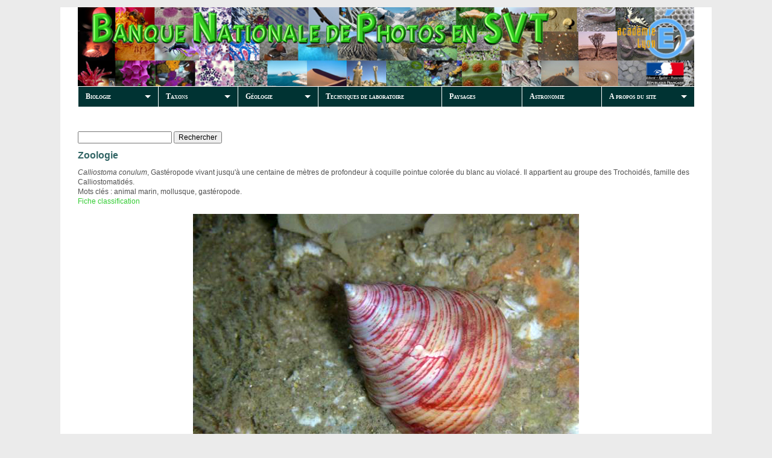

--- FILE ---
content_type: text/html; charset=UTF-8
request_url: https://phototheque.enseigne.ac-lyon.fr/photossql/photos.php?RollID=images&FrameID=Calliostoma_C
body_size: 17603
content:
<!DOCTYPE html>
<html>
<head>
<meta http-equiv="Content-Type" content="text/html; charset=utf-8"/>
<title>Banque nationale de photos en SVT</title>
<link rel="shortcut icon" href="https://phototheque.enseigne.ac-lyon.fr/photossql/favicon.ico" type="image/x-icon" />
<meta name="description" content="Banque nationale de photos en Sciences de la vie et de la Terre" />
<meta name="keywords" content="photos, images, SVT, Lyon, banque, photothèque" />

<link rel="stylesheet" href="https://phototheque.enseigne.ac-lyon.fr/photossql/css/spip_style.css" type="text/css" media="all" />


<link rel="stylesheet" href="https://phototheque.enseigne.ac-lyon.fr/photossql/css/spip_formulaires.css" type="text/css" media="projection, screen, tv" />


<link rel="stylesheet" href="https://phototheque.enseigne.ac-lyon.fr/photossql/css/habillage.css" type="text/css" media="projection, screen, tv" />


<link rel="stylesheet" href="https://phototheque.enseigne.ac-lyon.fr/photossql/css/median.css" type="text/css" media="all" />


<script src="https://phototheque.enseigne.ac-lyon.fr/photossql/scripts/median.js" type="text/javascript"></script>

<link rel="stylesheet" href="https://phototheque.enseigne.ac-lyon.fr/photossql/css/median_config.css" type="text/css" media="all" />


		<link rel="stylesheet" href="https://phototheque.enseigne.ac-lyon.fr/photossql/superfish/superfish.css" media="screen">
		<script src="https://phototheque.enseigne.ac-lyon.fr/photossql/superfish/jquery.js"></script>
		<script src="https://phototheque.enseigne.ac-lyon.fr/photossql/superfish/hoverIntent.js"></script>
		<script src="https://phototheque.enseigne.ac-lyon.fr/photossql/superfish/superfish.js"></script>

	<script>

		(function($){ //create closure so we can safely use $ as alias for jQuery

			$(document).ready(function(){

				// initialise plugin
				var example = $('#example').superfish({
					//add options here if required
				});

				// buttons to demonstrate Superfish's public methods
				$('.destroy').on('click', function(){
					example.superfish('destroy');
				});

				$('.init').on('click', function(){
					example.superfish();
				});

				$('.open').on('click', function(){
					example.children('li:first').superfish('show');
				});

				$('.close').on('click', function(){
					example.children('li:first').superfish('hide');
				});
			});

		})(jQuery);


		</script>

</head>

<body class="page_sommaire">
<div id="page">
	<div id="entete" class="entete_img"><a rel="start home" href="https://phototheque.enseigne.ac-lyon.fr/photossql/photos.php " title="Accueil du site" class="accueil accueil_img">
      <img class='spip_logos' alt="" src="https://phototheque.enseigne.ac-lyon.fr/photossql/BandeauBanque.jpg" width='1020' height='131' style='height:131px;width:1022px;' />
    </a>
    </div>

		<ul class="sf-menu" id="example">
			<li style="width: 13%;">
				<a href="">Biologie</a>
				<ul>
					<li>
						<a href="https://phototheque.enseigne.ac-lyon.fr/photossql/photos.php?TopicID=botanique">Botanique</a>
					</li>
					<li>
						<a href="https://phototheque.enseigne.ac-lyon.fr/photossql/photos.php?TopicID=zoologie">Zoologie</a>
					</li>
					<li>
						<a href="https://phototheque.enseigne.ac-lyon.fr/photossql/photos.php?TopicID=anatomie">Anatomie, histologie et cytologie animales</a>						
					</li>
					<li>
						<a href="https://phototheque.enseigne.ac-lyon.fr/photossql/photos.php?TopicID=Histologie-vegetale">Anatomie, histologie et cytologie v&eacute;g&eacute;tales</a>
					</li>
					<li>
						<a href="https://phototheque.enseigne.ac-lyon.fr/photossql/photos.php?TopicID=Parasites">Parasitologie</a>
					</li>
					<li>
						<a href="https://phototheque.enseigne.ac-lyon.fr/photossql/photos.php?TopicID=ecologie-sol">&Eacute;cologie/sol</a>
					</li>
				</ul>
			</li>
			<li style="width: 13%;">
				<a href="">Taxons</a>
<ul>
<!-- <li style="width: 150px;"><li><a href="https://phototheque.enseigne.ac-lyon.fr/photossql/photos.php?TaxonID=archees">Arch&eacute;es</a></li> -->
<li style="width: 450px;">
<table border="0" cellpadding="0" cellspacing="0">
<tr>
<td style="width: 150px;"><li><a href="https://phototheque.enseigne.ac-lyon.fr/photossql/photos.php?TaxonID=eubacteries">Eubactéries</a></td>
<!-- <td style="width: 150px;"><a href="https://phototheque.enseigne.ac-lyon.fr/photossql/photos.php?TaxonID=algues_rouges">Algues rouges</a></td>
<td style="width: 150px;"><li><a href="https://phototheque.enseigne.ac-lyon.fr/photossql/photos.php?TaxonID=ulvophytes">Ulvophytes</a></td> -->
<td style="width: 150px;"><li><a href="https://phototheque.enseigne.ac-lyon.fr/photossql/photos.php?TaxonID=bryophytes">Bryophytes</a></li></td>
<td style="width: 150px;"><li><a href="https://phototheque.enseigne.ac-lyon.fr/photossql/photos.php?TaxonID=marchantiophyte">Marchantiophytes</a></li></td>
</tr>
</table>
</li>
<li style="width: 450px;">
<table border="0" cellpadding="0" cellspacing="0">
<tr>
<td style="width: 150px;"><li><a href="https://phototheque.enseigne.ac-lyon.fr/photossql/photos.php?TaxonID=filicophytes">Filicophytes</a></li></td>
<td style="width: 150px;"><li><a href="https://phototheque.enseigne.ac-lyon.fr/photossql/photos.php?TaxonID=pinophytes">Pinophytes</a></li></td>
<td style="width: 150px;"><li><a href="https://phototheque.enseigne.ac-lyon.fr/photossql/photos.php?TaxonID=ginkgophytes">Ginkgophytes</a></li></td>
</tr>
</table>
</li>
<li style="width: 450px;">
<table border="0" cellpadding="0" cellspacing="0">
<tr>
<td style="width: 150px;"><li><a href="https://phototheque.enseigne.ac-lyon.fr/photossql/photos.php?TaxonID=gnetophytes">Gn&eacute;tophytes</a></li></td>
<td style="width: 150px;"><li><a href="https://phototheque.enseigne.ac-lyon.fr/photossql/photos.php?TaxonID=angiospermes">Angiospermes</a></li></td>
<td style="width: 150px;"><li><a href="https://phototheque.enseigne.ac-lyon.fr/photossql/photos.php?TaxonID=euglenobiontes">Eugl&eacute;nobiontes</a></li></td>
</tr>
</table>
</li>
<li style="width: 450px;">
<table border="0" cellpadding="0" cellspacing="0">
<tr>
<!-- <td style="width: 150px;"><li><a href="https://phototheque.enseigne.ac-lyon.fr/photossql/photos.php?TaxonID=algues_brunes">Algues brunes</a></li></td> -->
<!-- <td style="width: 150px;"><a href="https://phototheque.enseigne.ac-lyon.fr/photossql/photos.php?TaxonID=cilies">Cili&eacute;s</a></li></td> -->
<td style="width: 150px;"><li><a href="https://phototheque.enseigne.ac-lyon.fr/photossql/photos.php?TaxonID=diatomees">Diatom&eacute;es</a></li></td>
<td style="width: 150px;"><li><a href="https://phototheque.enseigne.ac-lyon.fr/photossql/photos.php?TaxonID=foraminiferes">Foraminif&egrave;res</a></li></td>
<td style="width: 150px;"><li><a href="https://phototheque.enseigne.ac-lyon.fr/photossql/photos.php?TaxonID=champignons">Champignons</a></li></td>
<!-- <td style="width: 150px;"><li><a href="https://phototheque.enseigne.ac-lyon.fr/photossql/photos.php?TaxonID=spongiaires">Spongiaires</a></li></td>  -->
</tr>
</table>
</li>
<li style="width: 450px;">
<table border="0" cellpadding="0" cellspacing="0">
<tr>

</tr>
</table>
</li>
<li style="width: 450px;">
<table border="0" cellpadding="0" cellspacing="0">
<tr>
<td style="width: 150px;"><li><a href="https://phototheque.enseigne.ac-lyon.fr/photossql/photos.php?TaxonID=cnidaires">Cnidaires</a></li></td>
<td style="width: 150px;"><li><a href="https://phototheque.enseigne.ac-lyon.fr/photossql/photos.php?TaxonID=ectoprocte">Bryozaires</a></li></td>
<td style="width: 150px;"><li><a href="https://phototheque.enseigne.ac-lyon.fr/photossql/photos.php?TaxonID=plathelminthe">Plathelminthes</a></li></td>
<!-- <td style="width: 150px;"><li><a href="https://phototheque.enseigne.ac-lyon.fr/photossql/photos.php?TaxonID=tardigrades">Tardigrades</a></li></td>  -->
</tr>
</table>
</li>
<li style="width: 450px;">
<table border="0" cellpadding="0" cellspacing="0">
<tr>
<td style="width: 150px;"><li><a href="https://phototheque.enseigne.ac-lyon.fr/photossql/photos.php?TaxonID=nematodes">N&eacute;matodes</a></li></td>
<td style="width: 150px;"><li><a href="https://phototheque.enseigne.ac-lyon.fr/photossql/photos.php?TaxonID=arachnides">Arachnides</a></li></td>
<td style="width: 150px;"><li><a href="https://phototheque.enseigne.ac-lyon.fr/photossql/photos.php?TaxonID=myriapodes">Myriapodes</a></li></td>
</tr>
</table>
</li>
<li style="width: 450px;">
<table border="0" cellpadding="0" cellspacing="0">
<tr>
<td style="width: 150px;"><li><a href="https://phototheque.enseigne.ac-lyon.fr/photossql/photos.php?TaxonID=crustaces">Crustac&eacute;s</a></li></td>
<td style="width: 150px;"><li><a href="https://phototheque.enseigne.ac-lyon.fr/photossql/photos.php?TaxonID=hexapodes">Insectes</a></li></td>
<td style="width: 150px;"><li><a href="https://phototheque.enseigne.ac-lyon.fr/photossql/photos.php?TaxonID=mollusques">Mollusques</a></li></td>
</tr>
</table>
</li>
<li style="width: 450px;">
<table border="0" cellpadding="0" cellspacing="0">
<tr>
<td style="width: 150px;"><li><a href="https://phototheque.enseigne.ac-lyon.fr/photossql/photos.php?TaxonID=annelides">Ann&eacute;lides</a></li></td>
<td style="width: 150px;"><li><a href="https://phototheque.enseigne.ac-lyon.fr/photossql/photos.php?TaxonID=echinodermes">&Eacute;chinodermes</a></li></td>
<td style="width: 150px;"><li><a href="https://phototheque.enseigne.ac-lyon.fr/photossql/photos.php?TaxonID=chondrichtyens">Chondrichtyens</a></li></td>
</tr>
</table>
</li>
<li style="width: 450px;">
<table border="0" cellpadding="0" cellspacing="0">
<tr>
<td style="width: 150px;"><li><a href="https://phototheque.enseigne.ac-lyon.fr/photossql/photos.php?TaxonID=actinopterygiens">Actinopt&eacute;rygiens</a></li></td>
<td style="width: 150px;"><li><a href="https://phototheque.enseigne.ac-lyon.fr/photossql/photos.php?TaxonID=batraciens">Batraciens</a></li></td>
<td style="width: 150px;"><li><a href="https://phototheque.enseigne.ac-lyon.fr/photossql/photos.php?TaxonID=mammiferes">Mammif&egrave;res</a></li></td>
</tr>
</table>
</li>
<li style="width: 450px;">
<table border="0" cellpadding="0" cellspacing="0">
<tr>
<td style="width: 150px;"><li><a href="https://phototheque.enseigne.ac-lyon.fr/photossql/photos.php?TaxonID=cheloniens">Ch&eacute;loniens</a></td>
<td style="width: 150px;"><li><a href="https://phototheque.enseigne.ac-lyon.fr/photossql/photos.php?TaxonID=squamates">Squamates</a></td>
<!-- <td style="width: 150px;"><li><a href="https://phototheque.enseigne.ac-lyon.fr/photossql/photos.php?TaxonID=crocodiliens">Crocodiliens</a></li></td> -->
<td style="width: 150px;"><li><a href="https://phototheque.enseigne.ac-lyon.fr/photossql/photos.php?TaxonID=oiseaux">Oiseaux</a></li></td>
</tr>
</table>
</li>
			</ul>

			</li>
			<li style="width: 13%;">
				<a href="">G&eacute;ologie</a>
				<ul>
					<li>
						<a href="https://phototheque.enseigne.ac-lyon.fr/photossql/photos.php?TopicID=volcans">Volcans</a>						
					</li>
					<li>
						<a href="https://phototheque.enseigne.ac-lyon.fr/photossql/photos.php?TopicID=affleurements">Affleurements</a>						
					</li>
					<li>
						<a href="https://phototheque.enseigne.ac-lyon.fr/photossql/photos.php?TopicID=Lames">&Eacute;chantillons et lames minces</a>
					</li>
					<li>
						<a href="https://phototheque.enseigne.ac-lyon.fr/photossql/photos.php?TopicID=fossiles">Fossiles</a>
					</li>
					<li>
						<a href="https://phototheque.enseigne.ac-lyon.fr/photossql/photos.php?TopicID=construction">Constructions</a>
			</li>
					<li>
						<a href="https://phototheque.enseigne.ac-lyon.fr/photossql/photos.php?TopicID=prehistoire">Pr&eacute;histoire</a>
			</li>
				</ul>
			<li style="width: 20%;">
				<a href="https://phototheque.enseigne.ac-lyon.fr/photossql/photos.php?TopicID=techniques-labo">Techniques de laboratoire</a>
			</li>	
			<li style="width: 13%;">
				<a href="https://phototheque.enseigne.ac-lyon.fr/photossql/photos.php?TopicID=paysage">Paysages</a>
			</li>	
			<li style="width: 13%;">
				<a href="https://phototheque.enseigne.ac-lyon.fr/photossql/photos.php?TopicID=Astronomie">Astronomie</a>
			</li>	
			<li style="width: 15%;">
				<a href="">A propos du site</a>
				<ul>
					<li>
						<a href="https://phototheque.enseigne.ac-lyon.fr/photossql/gestionnaire.php">Gestionnaire</a>
					</li>
					<li>
						<a href="https://phototheque.enseigne.ac-lyon.fr/photossql/contributions.php">Contributions</a>
					</li>
					<li>
						<a href="https://phototheque.enseigne.ac-lyon.fr/photossql/applications/applications.php">Applications</a>						
					</li>
				</ul>
			</li>

		</ul>



<br class="nettoyeur" />&nbsp;<br />


<form action="/photossql/photos.php" method="post"><p>
<input type="text" name="search">
<input type="hidden" name="action" value="Rechercher">
<input type="submit" value="Rechercher">
</form>
<h2>Zoologie</h2>
<p><em>Calliostoma conulum</em>, Gast&eacute;ropode vivant jusqu'&agrave; une centaine de m&egrave;tres de profondeur &agrave; coquille pointue color&eacute;e du blanc au violac&eacute;. Il appartient au groupe des Trochoid&eacute;s, famille des Calliostomatid&eacute;s. <br />Mots cl&eacute;s : animal marin, mollusque, gast&eacute;ropode.<br />
<a href='http://svt.enseigne.ac-lyon.fr/spip/spip.php?article411' target='_blank'>Fiche classification</a></p>
<p><div align=center><img src="./images/Calliostoma_C.jpg"width="640" height="480" alt="<em>Calliostoma conulum</em>, Gast&eacute;ropode vivant jusqu'&agrave; une centaine de m&egrave;tres de profondeur &agrave; coquille pointue color&eacute;e du blanc au violac&eacute;. Il appartient au groupe des Trochoid&eacute;s, famille des Calliostomatid&eacute;s. <br />Mots cl&eacute;s : animal marin, mollusque, gast&eacute;ropode.<br />
<a href='http://svt.enseigne.ac-lyon.fr/spip/spip.php?article411' target='_blank'>Fiche classification</a>"></div></p>
Porquerolles
 - novembre 2007
 - Vincent Maran
<br /><font size=-2>Cette photo a &eacute;t&eacute; vue 40326 fois</font>
<p><a href="/photossql/photos.php">SVT</a>
 : <a href="/photossql/photos.php?TopicID=biologie">Biologie</a>
 : <a href="/photossql/photos.php?TopicID=zoologie">Zoologie</a>
<p><a href="/photossql/photos.php?RollID=images&amp;FrameID=gecko">Premier</a>&nbsp;|&nbsp;<a href="/photossql/photos.php?RollID=images&amp;FrameID=flambe2">Pr&eacute;c&eacute;dent</a>&nbsp;|&nbsp;<a href="/photossql/photos.php?RollID=images&amp;FrameID=etourneau">Suivant</a>&nbsp;|&nbsp;<a href="/photossql/photos.php?RollID=images&amp;FrameID=renard3">Dernier</a></p>
 
<table width="100%" border="0">
  <tr> 
    <td width="16%"><div align="center"> 
      2039 photos dans la phototh&egrave;que
    </div></td>
    <td width="30%"><div align="center">Une photo au hasard<br />
        <a href="/photossql/photos.php?RollID=images&FrameID=bouture_coleus" ><img src="/photossql/images/bouture_coleus-t.jpg"></a>      </div></td>
    <td width="54%"><div align="center">Les 3 derni&egrave;res photos r&eacute;f&eacute;renc&eacute;es<br />
        <a href="https://phototheque.enseigne.ac-lyon.fr/photossql/photos.php?RollID=images&FrameID=pli_escalon"><img src="https://phototheque.enseigne.ac-lyon.fr/photossql/images/pli_escalon-t.jpg"></a> &nbsp;<a href="https://phototheque.enseigne.ac-lyon.fr/photossql/photos.php?RollID=images&FrameID=ammonite_dorset"><img src="https://phototheque.enseigne.ac-lyon.fr/photossql/images/ammonite_dorset-t.jpg"></a> &nbsp;<a href="https://phototheque.enseigne.ac-lyon.fr/photossql/photos.php?RollID=images&FrameID=momie_tourbiere"><img src="https://phototheque.enseigne.ac-lyon.fr/photossql/images/momie_tourbiere-t.jpg"></a> &nbsp;      </div></td>
  </tr>
</table>
<hr size=3 color="#003333">
<table style="width:100%;"><tr>
<td style="width:110px;"><a
 		href="https://phototheque.enseigne.ac-lyon.fr/photossql/photos.php" > <img src="https://svt.enseigne.ac-lyon.fr/spip/IMG/gif/LogoBanque.gif" title="Banque de photos en SVT" />
      	</a> 
</td>
<td style="width:700px; valign=:bottom;">
Les photos de cette banque sont libres de droits pour un usage p&eacute;dagogique non commercial : <a href="https://creativecommons.org/licenses/by-nc/4.0/deed.fr" target="_blank"><strong><span class="cc-license-identifier">CC BY-NC</span></strong></a> <br />Toute autre utilisation devra &#234;tre soumise &agrave; l'accord pr&eacute;alable de l'auteur.<br />
Vous pouvez <a href="https://phototheque.enseigne.ac-lyon.fr/photossql/contributions.php">proposer une photo</a> pour la banque.
</td>	 
<td style="text-align: right;"><a href="https://creativecommons.org/licenses/by-nc/4.0/deed.fr" target="_blank"><img src="https://svt.enseigne.ac-lyon.fr/spip/IMG/png/CC-BY-NC.png" title="Licence creative commons" /></a></td>
</tr></table>
<br />&nbsp;<br />

<!-- affichage du retour vers le haut de la page -->
	<div id="scrollHaut"><a href="#entete"><img src="to_top.png" alt="Haut de page"/></a></div>

<!-- javascript pour la flèche de retour-haut -->
<script>
jQuery(function(){
$(function () {
$(window).scroll(function () { //Fonction appelée quand on descend la page
if ($(this).scrollTop() > 100 ) {  // Quand on est à 200pixels du haut de page,
$('#scrollHaut').css('right','10px'); // Replace à 10pixels de la droite l'image
} else {
$('#scrollHaut').removeAttr( 'style' ); // Enlève les attributs CSS affectés par javascript
}
});
});
});
</script>

<script src="https://www.google-analytics.com/urchin.js" type="text/javascript">
</script>
<script type="text/javascript">
_uacct = "UA-2784969-3";
urchinTracker();
</script>

</div>
</body>
</html>
    


--- FILE ---
content_type: text/css
request_url: https://phototheque.enseigne.ac-lyon.fr/photossql/css/median.css
body_size: 9627
content:
/* tous les �l�ments CSS de median-web qui n'existent pas dans SPIP */

/* les trucs g�n�raux */
.droite {float: right; margin-left: 1em; }
.gauche { float: left; margin-right: 1em; }

/* les divs qui entourent les img */
.encadrement, .encadrement_fin { background: #eee; margin-bottom: .5em;}
.encadrement {padding: 1em; }
.encadrement_fin {padding: .2em; }

/* les blocs ayant un background-image dans le squelette � positionner � gauche et en haut */
#extra div, #coordonnees div, .read_more, #documents_joints ul li { background-repeat:  no-repeat; background-position: 0 0; }

/* extra = le bloc du logo dans les pages rubrique */
#extra { text-align: right; }
#extra p { padding-top: 0; }

/* tof_hazard = le bloc photo au hazard de la page sommaire */
#tof_hazard { float: right; clear: right; margin-bottom: 10px; /*text-align: right;*/ margin-left:20px;}

/* le descriptif du site en page sommaire si pas d'article accueil */
#desc_site { margin-top: 6em; }

/* le bloc contact de la page sommaire */
#coordonnees { width: 24%; }
#coordonnees .titre_coord { color:#005D4D; font-size:1em;}
#coordonnees .texte_coord { padding: 0 0 0 1.6em; font-size:0.9em; line-height: 1.7em;}
#coordonnees h2 img, #tag_cloud h2 img { float: left;}
#coordonnees h2, #tag_cloud h2 { line-height: 2em; font-size:1.3em; text-transform:uppercase; color:#33877B; font-weight:bold; white-space:nowrap; margin-bottom: 12px; }

/* bloc_sommaire = les blocs articles sur la page sommaire */
.bloc_sommaire { width: 22%; float: left; background: #e8e8e8; height: 22em; margin-bottom: 2em; margin-top: 1em; }
.bloc_milieu { /*margin-left: 4%;*/ margin-right: 4%; }
.espacement_d { margin-right: 2%; }
.bloc_sommaire img { border: 1px solid #ddd; margin: 0 auto; background: #fff; }
.cont_bloc { height: 20em; overflow: hidden;}
.bloc_sommaire .txt_bloc, .bloc_sommaire h2  { padding-left: .6em; padding-right: .5em; text-decoration:none;}
.txt_bloc , .txt_bloc a{ color:#5D5D5D; font-size:0.95em;}
.bloc_sommaire h2 { padding-top: .5em; padding-bottom: .3em; font-size: 1em; text-decoration:none; font-size:1.00em; }
div.read_more { padding-left: 1.6em; margin: .3em 0 0 .5em; }

/* le(s) bloc(s) tag-cloud */
#tag_cloud { margin: 0 0 2em 0; width: 75%; float: left; }
.tag_cloud { margin-top: 2em; clear: both; }
.page_plan .tag_cloud h2, .page_plan #tag_cloud h2 { background: #3279A5; padding: .5em; color: #fff; }
.a_cote { width: 47%; clear: none; }
.liste .frequence {display: none; }

/* le message erreur 404 */
h1.err404 { margin-bottom: 1em; }
.enorme{ font-size: 2em; line-height: 1em;}

/* les blocs document du port-folio */
.spip_documents_pf, .spip_documents_pf_bas {line-height:normal; width: 180px; /*height: 170px;*/ float: left; margin: .5em; padding: .5em; background: #eee; overflow: hidden;}
.spip_documents_pf_bas { height: 170px; }
.spip_documents_pf dt, .spip_documents_pf_bas dt { text-align: center; }
.spip_documents_pf_bas dt.vignette_pf { height: 11.2em; }
#documents_portfolio_droite, #documents_portfolio_gauche { width: 200px; }
#documents_portfolio_droite { float: right; margin-left: 2em; }
#documents_portfolio_gauche { float: left;  margin-right: 2em; }

/* les blocs keywords et docs attach�s */
#keywords, #autres_articles, #groupes_mots, .autres_rubriques { width: 23%; float: left; border: 1px solid #ddd; /*margin-top: 1em;*/ margin-bottom: 1em;}
#documents_joints { width: 23%; float: left; border: 1px solid #ddd; /*margin-top: 1em;*/ margin-bottom: 1em;}
#autres_articles h2 { background: #3278A2; color:#FFFFFF; font-size: 1em; text-transform:uppercase; padding-left: 0.6em;}
#keywords h2, #documents_joints h2, #autres_articles h2, #groupes_mots h2, .autres_rubriques h2 { padding: .3em; }
#keywords h2, #groupes_mots h2 { background: #C4D356; color:#FFFFFF; font-size: 1em; text-transform:uppercase; padding-left: 0.6em;}
#documents_joints h2 { color:#9C3434; font-size: 1em; text-transform:uppercase; padding-left: 0.6em;} 
#keywords ul, #documents_joints ul, #autres_articles ul, #groupes_mots ul, .autres_rubriques ul { margin: 0; padding: 0; list-style: none; padding-left: 0.6em;}
#keywords ul li, #documents_joints ul li, #autres_articles ul li, #groupes_mots ul li, .autres_rubriques ul li { margin: 0.20em 0; padding: 0.20em; border-top: 0px solid #FFF; text-decoration:none;}
#documents_joints a { /*color: #CC0000;*/ }
#autres_articles a {/*color:#3278A2;*/ }
#keywords a {/*color:#005D4C;*/ }
#documents_joints a, #autres_articles a, #keywords a, #groupes_mots a { text-decoration:none; font-weight: bold; }
#documents_joints a:hover, #autres_articles a:hover, #keywords a:hover, #groupes_mots a:hover { background-color: #ddd; }
#documents_joints ul li .spip_doc_titre, #documents_joints ul li .spip_doc_descriptif { margin-left: 2.2em; }

/* commun blocs liste articles et sous-rubriques */
.liste-articles, .plan_rubriques { width: 75%; /*float: left;*/ border: 1px solid #ddd; margin: 2.1em 3% 1em 0; /*margin-top: 1em; margin-bottom: 1em;*/}
.liste-articles ul, .plan_rubriques ul { margin: 0; padding: 0; list-style: none; }
.liste-articles ul li, .plan_rubriques ul li { margin: 0.20em; padding: 0.70em 2.5em; border-top: 1px solid #ddd; }
.liste-articles ul li p, .plan_rubriques p  { margin: /*0.2em 0 .4em 0em*/ 0.4em; }
.liste-articles ul li ul li, .plan_rubriques ul li ul li { margin: 0.20em 2em; padding: 0.20em 2em; border-top: 0; }
.plan_rubriques h2, .liste-articles h2 { padding: .3em .3em .3em .6em; }
.autres_rubriques h2, .plan_rubriques h2 { background-color: #93C367;}
h2.menu-titre, h2.menu-titre a{ background-repeat:  no-repeat; background-position: 5px 10px; padding-left: 0.5em; color:#FFFFFF; font-size:1em; text-transform:uppercase;}
.liste-articles ul li, .plan_rubriques ul li { background-repeat:  no-repeat; }

/* sp�cifique bloc liste des articles */
.liste-articles h2 {background: #3279A5; color:#FFFFFF; font-size:1em; text-transform:uppercase;}
.liste-articles .read_more { margin: .1em; margin-top:10px; margin-bottom:6px; } 
.plan_rubriques .read_more { margin: .1em; margin-top:10px; margin-bottom:6px; margin-left:10px; } 
.read_more a{ color:#3278A2; font-weight:bold;}
.liste-articles ul li {background-position: 3px 9px;}

/* sp�cifique bloc sous-arborescence d'une rubrique / article */
.plan_rubriques ul li {background-position: 5px 10px;}
.plan_rubriques h3, .plan_rubriques h3 a{ margin-top: .5em; color:#7AA256; }
.plan_rubriques a{color:#005C4C; font-weight:bold;}

div.contre-encart { /*clear: both; */}
.contre-encart #keywords, .contre-encart #documents_joints, .contre-encart #autres_articles, .contre-encart #groupes_mots { float: right; clear: right;}

/* les blocs de forum */
.forum-repondre { margin-bottom: 1em; }

/* pied de page */
.pied_standard, .texte_pied { padding: 0em 0.1em; }
.spip_pied { float: right; margin-right: 1em; }


/* en-tete : suppl�ments pour utilisation d'un logo de site */
.entete_img { padding-top: 0 !important; }
.accueil_img { margin: 1em 0 0 0 !important; }

/* bloc formulaire contact */
#form_contact { width: 60%; float: left; }
.saisie_sujet_message_auteur input[type=text] { width: 50em; }

/* le n�cessaire pour le diaporama innerfade de la page sommaire */
ul.innerfade {margin: 0; padding: 0; width: 190px; }
.innerfade li { list-style: none; }

/* masquer le h1 de la fenetre nyromodal */
h1#nyroModalTitle {display: none; }

/* mettre en forme les formulaires F&T */
.texte form fieldset { margin-top: 2em; }
.texte form legend { color: #005C49; font-weight: bold; font-size: 1.5em; }
.texte div.spip_form_champ { margin-top: 1em; text-align: left; }
.texte .spip_form_ok { background-color: #005C49; color: #fff; font-weight: bold; padding: 0.5em; }

/* ecraser les styles hideux de F&T */
.spip_forms { border: none !important;}
.spip_forms fieldset, .spip_forms .formo { border-color: #777 !important; }

/* la page de login si acces restreint */
h2.restrict_exp { margin-bottom: 1em; }
.login_public { width:28em; background-color: #ddd; padding: 1em; border: dashed #777 1px; margin: 0 auto 1em auto; }
.login_public .formulaire_spip { margin-bottom: 0;  clear: none;}
.login_public .formulaire_spip fieldset {  clear: none;}

/* le formulaire d'inscription I2 + le formulaire spipliste */
.formulaire_i2, form.formulaire-spiplistes-abo { width: 100%; background-color: #ddd; border: dashed #777 1px; margin: 0 auto 1em auto;}
.formulaire_i2 fieldset { float: left; clear: none; font-size: 0.7em; margin: 10px; }
.formulaire_i2 fieldset, form.formulaire-spiplistes-abo fieldset { border: solid 1px #000; padding: 1em; }
.editer_sexe { font-size: 1.5em; }
.editer_sexe ul.formfx li { float: left; clear: none; }
.editer_prenom, .editer_nom_famille { clear: none !important; }
.formulaire_i2 .obligatoire label:before { content: "*"; color: #f00; font-size: 2em;}
#formulaire_inscription2 {  padding: 5px; }

#scrollHaut {
	display: inline-block;
	position: fixed;
	bottom : 50px;
	right:-100px;
	opacity: 0.6;
	z-index: 100;
}
#scrollHaut img{
    width: 40px;
}
#scrollHaut a {
	border-bottom: none;
	text-decoration: none;
	border-color: none;
	border-style: none;
	outline-style: none;
	display: inline-block;
	background: url("https://phototheque.enseigne.ac-lyon.fr/photossql/to_top-on.png")no-repeat;
}
#scrollHaut a:visited {
	border-bottom: none;
	text-decoration: none;
	border-color: none;
	border-style: none;
	outline-style: none;
}
 #scrollHaut a:hover img {
	visibility: hidden;
}
